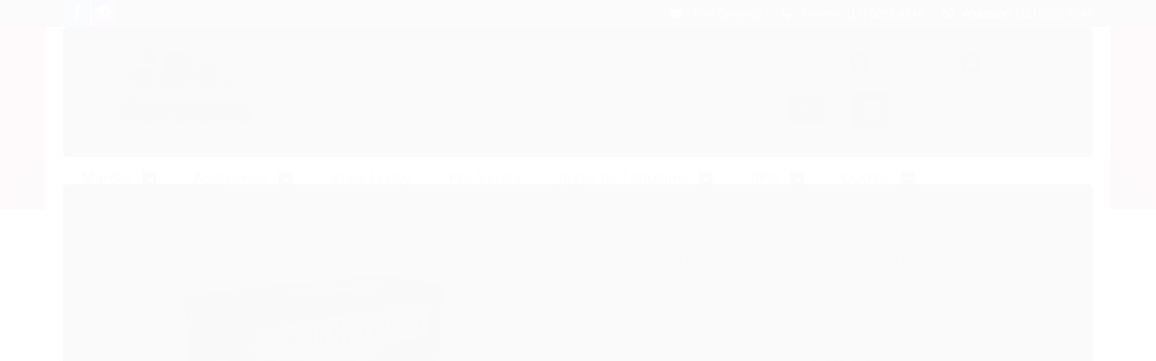

--- FILE ---
content_type: text/html; charset=utf-8
request_url: https://www.jogasampa.com.br/arkham-horror-card-game-o-banquete-de-hemlock-vale-expansao-de-investigador
body_size: 17151
content:

<!DOCTYPE html>
<html lang="pt-br">
  <head>
    <meta charset="utf-8">
    <meta content='width=device-width, initial-scale=1.0, maximum-scale=2.0' name='viewport' />
    <title>Arkham Horror: Card Game - O Banquete de Hemlock Vale (Expansão de Investigador) - Jogasampa</title>
    <meta http-equiv="X-UA-Compatible" content="IE=edge">
    <meta name="generator" content="Loja Integrada" />

    <link rel="dns-prefetch" href="https://cdn.awsli.com.br/">
    <link rel="preconnect" href="https://cdn.awsli.com.br/">
    <link rel="preconnect" href="https://fonts.googleapis.com">
    <link rel="preconnect" href="https://fonts.gstatic.com" crossorigin>

    
  
      <meta property="og:url" content="https://www.jogasampa.com.br/arkham-horror-card-game-o-banquete-de-hemlock-vale-expansao-de-investigador" />
      <meta property="og:type" content="website" />
      <meta property="og:site_name" content="JOGASAMPA" />
      <meta property="og:locale" content="pt_BR" />
    
  <!-- Metadata para o facebook -->
  <meta property="og:type" content="website" />
  <meta property="og:title" content="Arkham Horror: Card Game - O Banquete de Hemlock Vale (Expansão de Investigador)" />
  <meta property="og:image" content="https://cdn.awsli.com.br/800x800/1021/1021702/produto/264419535/ahc016_3d-box-01_occ-z40wzseznb.jpg" />
  <meta name="twitter:card" content="product" />
  
  <meta name="twitter:domain" content="www.jogasampa.com.br" />
  <meta name="twitter:url" content="https://www.jogasampa.com.br/arkham-horror-card-game-o-banquete-de-hemlock-vale-expansao-de-investigador?utm_source=twitter&utm_medium=twitter&utm_campaign=twitter" />
  <meta name="twitter:title" content="Arkham Horror: Card Game - O Banquete de Hemlock Vale (Expansão de Investigador)" />
  <meta name="twitter:description" content="Arkham Horror: Card Game - O Banquete de Hemlock Vale (Expansão de Investigador) Expansão em Português - Editora Galápagos A Expansão de Investigador O Banquete de Hemlock Vale traz cinco novos investigadores e adiciona diversas novas cartas de jogador e opções ao jogo, incluindo cartas vinculadas totalmente novas e cartas que usam fichas de benção e de maldição.Use a ferramenta certa para o trabalho com o faz-tudo, Wilson-Richards; construa o melhor laboratório com a cientista, Kate Winthrop; use sua lábia para escapar de perigos com a condessa, Alessandra Zorzi; traga equilíbrio ao caos com o folclorista, Kõhaku Narukami e arrisque-se para proteger os outros com o lavrador, Hanka Samson. A Expansão de Investigador O Banquete de Hemlock Vale pode ser usada para construir ou melhorar baralhos de investigador para qualquer cenário ou campanhade Arkham Horror: Card Game. É necessário o jogo base de Arkham Horror: Card Game para jogar. Componentes 5 Cartas de Investigador 1 Carta de Investigador Vinculado 5 Minicartas 229 Cartas de Jogador 1 Cartela Destacável 1 Livreto de Regras" />
  <meta name="twitter:image" content="https://cdn.awsli.com.br/300x300/1021/1021702/produto/264419535/ahc016_3d-box-01_occ-z40wzseznb.jpg" />
  <meta name="twitter:label1" content="Código" />
  <meta name="twitter:data1" content="gal-arklcgfhv1" />
  <meta name="twitter:label2" content="Disponibilidade" />
  <meta name="twitter:data2" content="Indisponível" />


    
  
    <script>
      setTimeout(function() {
        if (typeof removePageLoading === 'function') {
          removePageLoading();
        };
      }, 7000);
    </script>
  



    

  

    <link rel="canonical" href="https://www.jogasampa.com.br/arkham-horror-card-game-o-banquete-de-hemlock-vale-expansao-de-investigador" />
  



  <meta name="description" content="Arkham Horror: Card Game - O Banquete de Hemlock Vale (Expansão de Investigador) Expansão em Português - Editora Galápagos A Expansão de Investigador O Banquete de Hemlock Vale traz cinco novos investigadores e adiciona diversas novas cartas de jogador e opções ao jogo, incluindo cartas vinculadas totalmente novas e cartas que usam fichas de benção e de maldição.Use a ferramenta certa para o trabalho com o faz-tudo, Wilson-Richards; construa o melhor laboratório com a cientista, Kate Winthrop; use sua lábia para escapar de perigos com a condessa, Alessandra Zorzi; traga equilíbrio ao caos com o folclorista, Kõhaku Narukami e arrisque-se para proteger os outros com o lavrador, Hanka Samson. A Expansão de Investigador O Banquete de Hemlock Vale pode ser usada para construir ou melhorar baralhos de investigador para qualquer cenário ou campanhade Arkham Horror: Card Game. É necessário o jogo base de Arkham Horror: Card Game para jogar. Componentes 5 Cartas de Investigador 1 Carta de Investigador Vinculado 5 Minicartas 229 Cartas de Jogador 1 Cartela Destacável 1 Livreto de Regras" />
  <meta property="og:description" content="Arkham Horror: Card Game - O Banquete de Hemlock Vale (Expansão de Investigador) Expansão em Português - Editora Galápagos A Expansão de Investigador O Banquete de Hemlock Vale traz cinco novos investigadores e adiciona diversas novas cartas de jogador e opções ao jogo, incluindo cartas vinculadas totalmente novas e cartas que usam fichas de benção e de maldição.Use a ferramenta certa para o trabalho com o faz-tudo, Wilson-Richards; construa o melhor laboratório com a cientista, Kate Winthrop; use sua lábia para escapar de perigos com a condessa, Alessandra Zorzi; traga equilíbrio ao caos com o folclorista, Kõhaku Narukami e arrisque-se para proteger os outros com o lavrador, Hanka Samson. A Expansão de Investigador O Banquete de Hemlock Vale pode ser usada para construir ou melhorar baralhos de investigador para qualquer cenário ou campanhade Arkham Horror: Card Game. É necessário o jogo base de Arkham Horror: Card Game para jogar. Componentes 5 Cartas de Investigador 1 Carta de Investigador Vinculado 5 Minicartas 229 Cartas de Jogador 1 Cartela Destacável 1 Livreto de Regras" />







  <meta name="robots" content="index, follow" />



    
      
        <link rel="icon" type="image/x-icon" href="https://cdn.awsli.com.br/1021/1021702/favicon/015c23cb01.ico" />
      
      <link rel="icon" href="https://cdn.awsli.com.br/1021/1021702/favicon/015c23cb01.ico" sizes="192x192">
    
    
      <meta name="theme-color" content="#ff0000">
    

    
      <link rel="stylesheet" href="https://cdn.awsli.com.br/production/static/loja/estrutura/v1/css/all.min.css?v=b29f0c6" type="text/css">
    
    <!--[if lte IE 8]><link rel="stylesheet" href="https://cdn.awsli.com.br/production/static/loja/estrutura/v1/css/ie-fix.min.css" type="text/css"><![endif]-->
    <!--[if lte IE 9]><style type="text/css">.lateral-fulbanner { position: relative; }</style><![endif]-->

    

    
    
      <link href="https://fonts.googleapis.com/css2?family=Open%20Sans:wght@300;400;600;700&display=swap" rel="stylesheet">
    

    
      <link rel="stylesheet" href="https://cdn.awsli.com.br/production/static/loja/estrutura/v1/css/bootstrap-responsive.css?v=b29f0c6" type="text/css">
      <link rel="stylesheet" href="https://cdn.awsli.com.br/production/static/loja/estrutura/v1/css/style-responsive.css?v=b29f0c6">
    

    <link rel="stylesheet" href="/tema.css?v=20250115-143102">

    

    <script type="text/javascript">
      var LOJA_ID = 1021702;
      var MEDIA_URL = "https://cdn.awsli.com.br/";
      var API_URL_PUBLIC = 'https://api.awsli.com.br/';
      
        var CARRINHO_PRODS = [];
      
      var ENVIO_ESCOLHIDO = 0;
      var ENVIO_ESCOLHIDO_CODE = 0;
      var CONTRATO_INTERNACIONAL = false;
      var CONTRATO_BRAZIL = !CONTRATO_INTERNACIONAL;
      var IS_STORE_ASYNC = true;
      var IS_CLIENTE_ANONIMO = false;
    </script>

    

    <!-- Editor Visual -->
    

    <script>
      

      const isPreview = JSON.parse(sessionStorage.getItem('preview', true));
      if (isPreview) {
        const url = location.href
        location.search === '' && url + (location.search = '?preview=None')
      }
    </script>

    
      <script src="https://cdn.awsli.com.br/production/static/loja/estrutura/v1/js/all.min.js?v=b29f0c6"></script>
    
    <!-- HTML5 shim and Respond.js IE8 support of HTML5 elements and media queries -->
    <!--[if lt IE 9]>
      <script src="https://oss.maxcdn.com/html5shiv/3.7.2/html5shiv.min.js"></script>
      <script src="https://oss.maxcdn.com/respond/1.4.2/respond.min.js"></script>
    <![endif]-->

    <link rel="stylesheet" href="https://cdn.awsli.com.br/production/static/loja/estrutura/v1/css/slick.min.css" type="text/css">
    <script src="https://cdn.awsli.com.br/production/static/loja/estrutura/v1/js/slick.min.js?v=b29f0c6"></script>
    <link rel="stylesheet" href="https://cdn.awsli.com.br/production/static/css/jquery.fancybox.min.css" type="text/css" />
    <script src="https://cdn.awsli.com.br/production/static/js/jquery/jquery.fancybox.pack.min.js"></script>

    
    

  
  <link rel="stylesheet" href="https://cdn.awsli.com.br/production/static/loja/estrutura/v1/css/imagezoom.min.css" type="text/css">
  <script src="https://cdn.awsli.com.br/production/static/loja/estrutura/v1/js/jquery.imagezoom.min.js"></script>

  <script type="text/javascript">
    var PRODUTO_ID = '264419535';
    var URL_PRODUTO_FRETE_CALCULAR = 'https://www.jogasampa.com.br/carrinho/frete';
    var variacoes = undefined;
    var grades = undefined;
    var imagem_grande = "https://cdn.awsli.com.br/2500x2500/1021/1021702/produto/264419535/ahc016_3d-box-01_occ-z40wzseznb.jpg";
    var produto_grades_imagens = {};
    var produto_preco_sob_consulta = false;
    var produto_preco = 299.99;
  </script>
  <script type="text/javascript" src="https://cdn.awsli.com.br/production/static/loja/estrutura/v1/js/produto.min.js?v=b29f0c6"></script>
  <script type="text/javascript" src="https://cdn.awsli.com.br/production/static/loja/estrutura/v1/js/eventos-pixel-produto.min.js?v=b29f0c6"></script>


    
      
        
      
        <script>
  (function(i,s,o,g,r,a,m){i['GoogleAnalyticsObject']=r;i[r]=i[r]||function(){
  (i[r].q=i[r].q||[]).push(arguments)},i[r].l=1*new Date();a=s.createElement(o),
  m=s.getElementsByTagName(o)[0];a.async=1;a.src=g;m.parentNode.insertBefore(a,m)
  })(window,document,'script','//www.google-analytics.com/analytics.js','ga');

  ga('create', 'UA-153612266-1', document.domain.replace(/^(www|store|loja)\./,''));
  ga('require', 'displayfeatures');
  
  
    ga('set', 'ecomm_prodid', 'gal-arklcgfhv1');
    ga('set', 'ecomm_pagetype', 'product');
    
      ga('set', 'ecomm_totalvalue', '299.99');
    
  
  
  
  ga('send', 'pageview');
</script>

      
    

    
<script>
  var url = '/_events/api/setEvent';

  var sendMetrics = function(event, user = {}) {
    var unique_identifier = uuidv4();

    try {
      var data = {
        request: {
          id: unique_identifier,
          environment: 'production'
        },
        store: {
          id: 1021702,
          name: 'JOGASAMPA',
          test_account: false,
          has_meta_app: window.has_meta_app ?? false,
          li_search: true
        },
        device: {
          is_mobile: /Mobi/.test(window.navigator.userAgent),
          user_agent: window.navigator.userAgent,
          ip: '###device_ip###'
        },
        page: {
          host: window.location.hostname,
          path: window.location.pathname,
          search: window.location.search,
          type: 'product',
          title: document.title,
          referrer: document.referrer
        },
        timestamp: '###server_timestamp###',
        user_timestamp: new Date().toISOString(),
        event,
        origin: 'store'
      };

      if (window.performance) {
        var [timing] = window.performance.getEntriesByType('navigation');

        data['time'] = {
          server_response: Math.round(timing.responseStart - timing.requestStart)
        };
      }

      var _user = {},
          user_email_cookie = $.cookie('user_email'),
          user_data_cookie = $.cookie('LI-UserData');

      if (user_email_cookie) {
        var user_email = decodeURIComponent(user_email_cookie);

        _user['email'] = user_email;
      }

      if (user_data_cookie) {
        var user_data = JSON.parse(user_data_cookie);

        _user['logged'] = user_data.logged;
        _user['id'] = user_data.id ?? undefined;
      }

      $.each(user, function(key, value) {
        _user[key] = value;
      });

      if (!$.isEmptyObject(_user)) {
        data['user'] = _user;
      }

      try {
        var session_identifier = $.cookie('li_session_identifier');

        if (!session_identifier) {
          session_identifier = uuidv4();
        };

        var expiration_date = new Date();

        expiration_date.setTime(expiration_date.getTime() + (30 * 60 * 1000)); // 30 minutos

        $.cookie('li_session_identifier', session_identifier, {
          expires: expiration_date,
          path: '/'
        });

        data['session'] = {
          id: session_identifier
        };
      } catch (err) { }

      try {
        var user_session_identifier = $.cookie('li_user_session_identifier');

        if (!user_session_identifier) {
          user_session_identifier = uuidv4();

          $.cookie('li_user_session_identifier', user_session_identifier, {
            path: '/'
          });
        };

        data['user_session'] = {
          id: user_session_identifier
        };
      } catch (err) { }

      var _cookies = {},
          fbc = $.cookie('_fbc'),
          fbp = $.cookie('_fbp');

      if (fbc) {
        _cookies['fbc'] = fbc;
      }

      if (fbp) {
        _cookies['fbp'] = fbp;
      }

      if (!$.isEmptyObject(_cookies)) {
        data['session']['cookies'] = _cookies;
      }

      try {
        var ab_test_cookie = $.cookie('li_ab_test_running');

        if (ab_test_cookie) {
          var ab_test = JSON.parse(atob(ab_test_cookie));

          if (ab_test.length) {
            data['store']['ab_test'] = ab_test;
          }
        }
      } catch (err) { }

      var _utm = {};

      $.each(sessionStorage, function(key, value) {
        if (key.startsWith('utm_')) {
          var name = key.split('_')[1];

          _utm[name] = value;
        }
      });

      if (!$.isEmptyObject(_utm)) {
        data['session']['utm'] = _utm;
      }

      var controller = new AbortController();

      setTimeout(function() {
        controller.abort();
      }, 5000);

      fetch(url, {
        keepalive: true,
        method: 'POST',
        headers: {
          'Content-Type': 'application/json'
        },
        body: JSON.stringify({ data }),
        signal: controller.signal
      });
    } catch (err) { }

    return unique_identifier;
  }
</script>

    
<script>
  (function() {
    var initABTestHandler = function() {
      try {
        if ($.cookie('li_ab_test_running')) {
          return
        };
        var running_tests = [];

        
        
        
        

        var running_tests_to_cookie = JSON.stringify(running_tests);
        running_tests_to_cookie = btoa(running_tests_to_cookie);
        $.cookie('li_ab_test_running', running_tests_to_cookie, {
          path: '/'
        });

        
        if (running_tests.length > 0) {
          setTimeout(function() {
            $.ajax({
              url: "/conta/status"
            });
          }, 500);
        };

      } catch (err) { }
    }
    setTimeout(initABTestHandler, 500);
  }());
</script>

    
<script>
  $(function() {
    // Clicar em um produto
    $('.listagem-item').click(function() {
      var row, column;

      var $list = $(this).closest('[data-produtos-linha]'),
          index = $(this).closest('li').index();

      if($list.find('.listagem-linha').length === 1) {
        var productsPerRow = $list.data('produtos-linha');

        row = Math.floor(index / productsPerRow) + 1;
        column = (index % productsPerRow) + 1;
      } else {
        row = $(this).closest('.listagem-linha').index() + 1;
        column = index + 1;
      }

      var body = {
        item_id: $(this).attr('data-id'),
        item_sku: $(this).find('.produto-sku').text(),
        item_name: $(this).find('.nome-produto').text().trim(),
        item_row: row,
        item_column: column
      };

      var eventID = sendMetrics({
        type: 'event',
        name: 'select_product',
        data: body
      });

      $(document).trigger('li_select_product', [eventID, body]);
    });

    // Clicar no "Fale Conosco"
    $('#modalContato').on('show', function() {
      var value = 'Fale Conosco';

      var eventID = sendMetrics({
        type: 'event',
        name: 'start_contact',
        data: { text: value }
      });

      $(document).trigger('li_start_contact', [eventID, value]);
    });

    // Clicar no WhatsApp
    $('.li-whatsapp a').click(function() {
      var value = 'WhatsApp';

      var eventID = sendMetrics({
        type: 'event',
        name: 'start_contact',
        data: { text: value }
      });

      $(document).trigger('li_start_contact', [eventID, value]);
    });

    
      // Visualizar o produto
      var body = {
        item_id: '264419535',
        item_sku: 'gal-arklcgfhv1',
        item_name: 'Arkham Horror: Card Game - O Banquete de Hemlock Vale (Expansão de Investigador)',
        item_category: 'Expansões',
        item_type: 'product',
        
          full_price: 299.99,
          promotional_price: null,
          price: 299.99,
        
        quantity: 1
      };

      var params = new URLSearchParams(window.location.search),
          recommendation_shelf = null,
          recommendation = {};

      if (
        params.has('recomendacao_id') &&
        params.has('email_ref') &&
        params.has('produtos_recomendados')
      ) {
        recommendation['email'] = {
          id: params.get('recomendacao_id'),
          email_id: params.get('email_ref'),
          products: $.map(params.get('produtos_recomendados').split(','), function(value) {
            return parseInt(value)
          })
        };
      }

      if (recommendation_shelf) {
        recommendation['shelf'] = recommendation_shelf;
      }

      if (!$.isEmptyObject(recommendation)) {
        body['recommendation'] = recommendation;
      }

      var eventID = sendMetrics({
        type: 'pageview',
        name: 'view_product',
        data: body
      });

      $(document).trigger('li_view_product', [eventID, body]);

      // Calcular frete
      $('#formCalcularCep').submit(function() {
        $(document).ajaxSuccess(function(event, xhr, settings) {
          try {
            var url = new URL(settings.url);

            if(url.pathname !== '/carrinho/frete') return;

            var data = xhr.responseJSON;

            if(data.error) return;

            var params = url.searchParams;

            var body = {
              zipcode: params.get('cep'),
              deliveries: $.map(data, function(delivery) {
                if(delivery.msgErro) return;

                return {
                  id: delivery.id,
                  name: delivery.name,
                  price: delivery.price,
                  delivery_time: delivery.deliveryTime
                };
              })
            };

            var eventID = sendMetrics({
              type: 'event',
              name: 'calculate_shipping',
              data: body
            });

            $(document).trigger('li_calculate_shipping', [eventID, body]);

            $(document).off('ajaxSuccess');
          } catch(error) {}
        });
      });

      // Visualizar compre junto
      $(document).on('buy_together_ready', function() {
        var $buyTogether = $('.compre-junto');

        var observer = new IntersectionObserver(function(entries) {
          entries.forEach(function(entry) {
            if(entry.isIntersecting) {
              var body = {
                title: $buyTogether.find('.compre-junto__titulo').text(),
                id: $buyTogether.data('id'),
                items: $buyTogether.find('.compre-junto__produto').map(function() {
                  var $product = $(this);

                  return {
                    item_id: $product.attr('data-id'),
                    item_sku: $product.attr('data-code'),
                    item_name: $product.find('.compre-junto__nome').text(),
                    full_price: $product.find('.compre-junto__preco--regular').data('price') || null,
                    promotional_price: $product.find('.compre-junto__preco--promocional').data('price') || null
                  };
                }).get()
              };

              var eventID = sendMetrics({
                type: 'event',
                name: 'view_buy_together',
                data: body
              });

              $(document).trigger('li_view_buy_together', [eventID, body]);

              observer.disconnect();
            }
          });
        }, { threshold: 1.0 });

        observer.observe($buyTogether.get(0));

        $('.compre-junto__atributo--grade').click(function(event) {
          if(!event.originalEvent) return;

          var body = {
            grid_name: $(this).closest('.compre-junto__atributos').data('grid'),
            variation_name: $(this).data('variation')
          };

          var eventID = sendMetrics({
            type: 'event',
            name: 'select_buy_together_variation',
            data: body
          });

          $(document).trigger('li_select_buy_together_variation', [eventID, body]);
        });

        $('.compre-junto__atributo--lista').change(function(event) {
          if(!event.originalEvent) return;

          var $selectedOption = $(this).find('option:selected');

          if(!$selectedOption.is('[value]')) return;

          var body = {
            grid_name: $(this).closest('.compre-junto__atributos').data('grid'),
            variation_name: $selectedOption.text()
          };

          var eventID = sendMetrics({
            type: 'event',
            name: 'select_buy_together_variation',
            data: body
          });

          $(document).trigger('li_select_buy_together_variation', [eventID, body]);
        });
      });

      // Selecionar uma variação
      $('.atributo-item').click(function(event) {
        if(!event.originalEvent) return;

        var body = {
          grid_name: $(this).data('grade-nome'),
          variation_name: $(this).data('variacao-nome')
        };

        var eventID = sendMetrics({
          type: 'event',
          name: 'select_variation',
          data: body
        });

        $(document).trigger('li_select_variation', [eventID, body]);
      });
    
  });
</script>


    

    
      
    

    

    

    
  <link rel="manifest" href="/manifest.json" />




  </head>
  <body class="pagina-produto produto-264419535   ">
    <div id="fb-root"></div>
    
  
    <div id="full-page-loading">
      <div class="conteiner" style="height: 100%;">
        <div class="loading-placeholder-content">
          <div class="loading-placeholder-effect loading-placeholder-header"></div>
          <div class="loading-placeholder-effect loading-placeholder-body"></div>
        </div>
      </div>
      <script>
        var is_full_page_loading = true;
        function removePageLoading() {
          if (is_full_page_loading) {
            try {
              $('#full-page-loading').remove();
            } catch(e) {}
            try {
              var div_loading = document.getElementById('full-page-loading');
              if (div_loading) {
                div_loading.remove();
              };
            } catch(e) {}
            is_full_page_loading = false;
          };
        };
        $(function() {
          setTimeout(function() {
            removePageLoading();
          }, 1);
        });
      </script>
      <style>
        #full-page-loading { position: fixed; z-index: 9999999; margin: auto; top: 0; left: 0; bottom: 0; right: 0; }
        #full-page-loading:before { content: ''; display: block; position: fixed; top: 0; left: 0; width: 100%; height: 100%; background: rgba(255, 255, 255, .98); background: radial-gradient(rgba(255, 255, 255, .99), rgba(255, 255, 255, .98)); }
        .loading-placeholder-content { height: 100%; display: flex; flex-direction: column; position: relative; z-index: 1; }
        .loading-placeholder-effect { background-color: #F9F9F9; border-radius: 5px; width: 100%; animation: pulse-loading 1.5s cubic-bezier(0.4, 0, 0.6, 1) infinite; }
        .loading-placeholder-content .loading-placeholder-body { flex-grow: 1; margin-bottom: 30px; }
        .loading-placeholder-content .loading-placeholder-header { height: 20%; min-height: 100px; max-height: 200px; margin: 30px 0; }
        @keyframes pulse-loading{50%{opacity:.3}}
      </style>
    </div>
  



    
      
        


<div class="barra-inicial fundo-secundario">
  <div class="conteiner">
    <div class="row-fluid">
      <div class="lista-redes span3 hidden-phone">
        
          <ul>
            
              <li>
                <a href="https://facebook.com/jogasampa" target="_blank" aria-label="Siga nos no Facebook"><i class="icon-facebook"></i></a>
              </li>
            
            
            
            
            
              <li>
                <a href="https://instagram.com/jogasampa" target="_blank" aria-label="Siga nos no Instagram"><i class="icon-instagram"></i></a>
              </li>
            
            
            
          </ul>
        
      </div>
      <div class="canais-contato span9">
        <ul>
          <li class="hidden-phone">
            <a href="#modalContato" data-toggle="modal" data-target="#modalContato">
              <i class="icon-comment"></i>
              Fale Conosco
            </a>
          </li>
          
            <li>
              <span>
                <i class="icon-phone"></i>Telefone: (11) 5096-6548
              </span>
            </li>
          
          
            <li class="tel-whatsapp">
              <span>
                <i class="fa fa-whatsapp"></i>Whatsapp: (11) 5096-6548
              </span>
            </li>
          
          
        </ul>
      </div>
    </div>
  </div>
</div>

      
    

    <div class="conteiner-principal">
      
        
          
<div id="cabecalho">

  <div class="atalhos-mobile visible-phone fundo-secundario borda-principal">
    <ul>

      <li><a href="https://www.jogasampa.com.br/" class="icon-home"> </a></li>
      
      <li class="fundo-principal"><a href="https://www.jogasampa.com.br/carrinho/index" class="icon-shopping-cart"> </a></li>
      
      
        <li class="menu-user-logged" style="display: none;"><a href="https://www.jogasampa.com.br/conta/logout" class="icon-signout menu-user-logout"> </a></li>
      
      
      <li><a href="https://www.jogasampa.com.br/conta/index" class="icon-user"> </a></li>
      
      <li class="vazia"><span>&nbsp;</span></li>

    </ul>
  </div>

  <div class="conteiner">
    <div class="row-fluid">
      <div class="span3">
        <h2 class="logo cor-secundaria">
          <a href="https://www.jogasampa.com.br/" title="JOGASAMPA">
            
            <img src="https://cdn.awsli.com.br/400x300/1021/1021702/logo/42105b8a3a.jpg" alt="JOGASAMPA" />
            
          </a>
        </h2>


      </div>

      <div class="conteudo-topo span9">
        <div class="superior row-fluid hidden-phone">
          <div class="span8">
            
              
                <div class="btn-group menu-user-logged" style="display: none;">
                  <a href="https://www.jogasampa.com.br/conta/index" class="botao secundario pequeno dropdown-toggle" data-toggle="dropdown">
                    Olá, <span class="menu-user-name"></span>
                    <span class="icon-chevron-down"></span>
                  </a>
                  <ul class="dropdown-menu">
                    <li>
                      <a href="https://www.jogasampa.com.br/conta/index" title="Minha conta">Minha conta</a>
                    </li>
                    
                      <li>
                        <a href="https://www.jogasampa.com.br/conta/pedido/listar" title="Minha conta">Meus pedidos</a>
                      </li>
                    
                    <li>
                      <a href="https://www.jogasampa.com.br/conta/favorito/listar" title="Meus favoritos">Meus favoritos</a>
                    </li>
                    <li>
                      <a href="https://www.jogasampa.com.br/conta/logout" title="Sair" class="menu-user-logout">Sair</a>
                    </li>
                  </ul>
                </div>
              
              
                <a href="https://www.jogasampa.com.br/conta/login" class="bem-vindo cor-secundaria menu-user-welcome">
                  Bem-vindo, <span class="cor-principal">identifique-se</span> para fazer pedidos
                </a>
              
            
          </div>
          <div class="span4">
            <ul class="acoes-conta borda-alpha">
              
                <li>
                  <i class="icon-list fundo-principal"></i>
                  <a href="https://www.jogasampa.com.br/conta/pedido/listar" class="cor-secundaria">Meus Pedidos</a>
                </li>
              
              
                <li>
                  <i class="icon-user fundo-principal"></i>
                  <a href="https://www.jogasampa.com.br/conta/index" class="cor-secundaria">Minha Conta</a>
                </li>
              
            </ul>
          </div>
        </div>

        <div class="inferior row-fluid ">
          <div class="span8 busca-mobile">
            <a href="javascript:;" class="atalho-menu visible-phone icon-th botao principal"> </a>

            <div class="busca borda-alpha">
              <form id="form-buscar" action="/buscar" method="get">
                <input id="auto-complete" type="text" name="q" placeholder="Digite o que você procura" value="" autocomplete="off" maxlength="255" />
                <button class="botao botao-busca icon-search fundo-secundario" aria-label="Buscar"></button>
              </form>
            </div>

          </div>

          
            <div class="span4 hidden-phone">
              

  <div class="carrinho vazio">
    
      <a href="https://www.jogasampa.com.br/carrinho/index">
        <i class="icon-shopping-cart fundo-principal"></i>
        <strong class="qtd-carrinho titulo cor-secundaria" style="display: none;">0</strong>
        <span style="display: none;">
          
            <b class="titulo cor-secundaria"><span>Meu Carrinho</span></b>
          
          <span class="cor-secundaria">Produtos adicionados</span>
        </span>
        
          <span class="titulo cor-secundaria vazio-text">Carrinho vazio</span>
        
      </a>
    
    <div class="carrinho-interno-ajax"></div>
  </div>
  
<div class="minicart-placeholder" style="display: none;">
  <div class="carrinho-interno borda-principal">
    <ul>
      <li class="minicart-item-modelo">
        
          <div class="preco-produto com-promocao destaque-parcela ">
            <div>
              <s class="preco-venda">
                R$ --PRODUTO_PRECO_DE--
              </s>
              <strong class="preco-promocional cor-principal">
                R$ --PRODUTO_PRECO_POR--
              </strong>
            </div>
          </div>
        
        <a data-href="--PRODUTO_URL--" class="imagem-produto">
          <img data-src="https://cdn.awsli.com.br/64x64/--PRODUTO_IMAGEM--" alt="--PRODUTO_NOME--" />
        </a>
        <a data-href="--PRODUTO_URL--" class="nome-produto cor-secundaria">
          --PRODUTO_NOME--
        </a>
        <div class="produto-sku hide">--PRODUTO_SKU--</div>
      </li>
    </ul>
    <div class="carrinho-rodape">
      <span class="carrinho-info">
        
          <i>--CARRINHO_QUANTIDADE-- produto no carrinho</i>
        
        
          
            <span class="carrino-total">
              Total: <strong class="titulo cor-principal">R$ --CARRINHO_TOTAL_ITENS--</strong>
            </span>
          
        
      </span>
      <a href="https://www.jogasampa.com.br/carrinho/index" class="botao principal">
        
          <i class="icon-shopping-cart"></i>Ir para o carrinho
        
      </a>
    </div>
  </div>
</div>



            </div>
          
        </div>

      </div>
    </div>
    


  
    
      
<div class="menu superior">
  <ul class="nivel-um">
    


    

  
    <li class="categoria-marcas com-filho borda-principal">
      <a href="javascript:;" title="Marcas">
        <strong class="titulo cor-secundaria">Marcas</strong>
        <i class="icon-chevron-down fundo-secundario"></i>
      </a>
      <ul class="nivel-dois borda-alpha colunas-2">
        
          <li class="categoria-marca-across-the-board">
            <a href="/marca/across-the-board.html" title="Across The Board">
              Across The Board <span class="count">(2)</span>
            </a>
          </li>
        
          <li class="categoria-marca-bucaneiros">
            <a href="/marca/bucaneiros.html" title="Bucaneiros">
              Bucaneiros <span class="count">(11)</span>
            </a>
          </li>
        
          <li class="categoria-marca-buro-brasil">
            <a href="/marca/buro-brasil.html" title="buró brasil">
              buró brasil <span class="count">(9)</span>
            </a>
          </li>
        
          <li class="categoria-marca-calamity-jane">
            <a href="/marca/calamity-jane.html" title="Calamity Jane">
              Calamity Jane <span class="count">(1)</span>
            </a>
          </li>
        
          <li class="categoria-marca-conclave">
            <a href="/marca/conclave.html" title="Conclave">
              Conclave <span class="count">(9)</span>
            </a>
          </li>
        
          <li class="categoria-marca-corbe-toys">
            <a href="/marca/corbe-toys.html" title="Corbe Toys">
              Corbe Toys <span class="count">(1)</span>
            </a>
          </li>
        
          <li class="categoria-marca-curio-jogos">
            <a href="/marca/curio-jogos.html" title="Curio Jogos">
              Curio Jogos <span class="count">(1)</span>
            </a>
          </li>
        
          <li class="categoria-marca-devir">
            <a href="/marca/devir.html" title="Devir">
              Devir <span class="count">(31)</span>
            </a>
          </li>
        
          <li class="categoria-marca-dijon-jogos">
            <a href="/marca/dijon-jogos.html" title="Dijon Jogos">
              Dijon Jogos <span class="count">(1)</span>
            </a>
          </li>
        
          <li class="categoria-marca-funbox">
            <a href="/marca/funbox.html" title="Funbox">
              Funbox <span class="count">(3)</span>
            </a>
          </li>
        
          <li class="categoria-marca-galapagos-jogos">
            <a href="/marca/galapagos-jogos.html" title="Galápagos Jogos">
              Galápagos Jogos <span class="count">(123)</span>
            </a>
          </li>
        
          <li class="categoria-marca-geeks-and-orcs">
            <a href="/marca/geeks-and-orcs.html" title="Geeks And Orcs">
              Geeks And Orcs <span class="count">(1)</span>
            </a>
          </li>
        
          <li class="categoria-marca-grok">
            <a href="/marca/grok.html" title="Grok">
              Grok <span class="count">(24)</span>
            </a>
          </li>
        
          <li class="categoria-marca-kronos-games">
            <a href="/marca/kronos-games.html" title="Kronos Games">
              Kronos Games <span class="count">(1)</span>
            </a>
          </li>
        
          <li class="categoria-marca-ludofy">
            <a href="/marca/ludofy.html" title="Ludofy">
              Ludofy <span class="count">(6)</span>
            </a>
          </li>
        
          <li class="categoria-marca-mandala-jogos">
            <a href="/marca/mandala-jogos.html" title="Mandala Jogos">
              Mandala Jogos <span class="count">(4)</span>
            </a>
          </li>
        
          <li class="categoria-marca-meeple-br">
            <a href="/marca/meeple-br.html" title="MEEPLE BR">
              MEEPLE BR <span class="count">(30)</span>
            </a>
          </li>
        
          <li class="categoria-marca-meeple-virus">
            <a href="/marca/meeple-virus.html" title="Meeple Virus">
              Meeple Virus <span class="count">(8)</span>
            </a>
          </li>
        
          <li class="categoria-marca-mosaico">
            <a href="/marca/mosaico.html" title="mosaico">
              mosaico <span class="count">(2)</span>
            </a>
          </li>
        
          <li class="categoria-marca-ms-jogos">
            <a href="/marca/ms-jogos.html" title="MS Jogos">
              MS Jogos <span class="count">(1)</span>
            </a>
          </li>
        
          <li class="categoria-marca-new-order">
            <a href="/marca/new-order.html" title="New Order">
              New Order <span class="count">(1)</span>
            </a>
          </li>
        
          <li class="categoria-marca-papergames">
            <a href="/marca/papergames.html" title="Papergames">
              Papergames <span class="count">(15)</span>
            </a>
          </li>
        
          <li class="categoria-marca-party-games">
            <a href="/marca/party-games.html" title="party games">
              party games <span class="count">(1)</span>
            </a>
          </li>
        
          <li class="categoria-marca-precisamente">
            <a href="/marca/precisamente.html" title="Precisamente">
              Precisamente <span class="count">(1)</span>
            </a>
          </li>
        
          <li class="categoria-marca-redbox">
            <a href="/marca/redbox.html" title="Redbox">
              Redbox <span class="count">(2)</span>
            </a>
          </li>
        
          <li class="categoria-marca-sherlock-sa">
            <a href="/marca/sherlock-sa.html" title="Sherlock SA">
              Sherlock SA <span class="count">(2)</span>
            </a>
          </li>
        
      </ul>
    </li>
  


    
      <li class="categoria-id-3267438 com-filho borda-principal">
        <a href="https://www.jogasampa.com.br/acessorios" title="Acessórios">
          <strong class="titulo cor-secundaria">Acessórios</strong>
          
            <i class="icon-chevron-down fundo-secundario"></i>
          
        </a>
        
          <ul class="nivel-dois borda-alpha">
            

  <li class="categoria-id-3267453 ">
    <a href="https://www.jogasampa.com.br/dados" title="Dados">
      
      Dados
    </a>
    
  </li>

  <li class="categoria-id-3267454 ">
    <a href="https://www.jogasampa.com.br/deck-boxes" title="Deck Boxes">
      
      Deck Boxes
    </a>
    
  </li>

  <li class="categoria-id-3267450 ">
    <a href="https://www.jogasampa.com.br/playmats" title="Playmats">
      
      Playmats
    </a>
    
  </li>

  <li class="categoria-id-3267447 ">
    <a href="https://www.jogasampa.com.br/sleeves" title="Sleeves">
      
      Sleeves
    </a>
    
  </li>


          </ul>
        
      </li>
    
      <li class="categoria-id-16668808  borda-principal">
        <a href="https://www.jogasampa.com.br/black-friday-16668808" title="Black Friday">
          <strong class="titulo cor-secundaria">Black Friday</strong>
          
        </a>
        
      </li>
    
      <li class="categoria-id-3463104  borda-principal">
        <a href="https://www.jogasampa.com.br/pre-venda" title="Pré-Venda">
          <strong class="titulo cor-secundaria">Pré-Venda</strong>
          
        </a>
        
      </li>
    
      <li class="categoria-id-3267476 com-filho borda-principal">
        <a href="https://www.jogasampa.com.br/jogo-de-tabuleiro" title="Jogos de Tabuleiro">
          <strong class="titulo cor-secundaria">Jogos de Tabuleiro</strong>
          
            <i class="icon-chevron-down fundo-secundario"></i>
          
        </a>
        
          <ul class="nivel-dois borda-alpha">
            

  <li class="categoria-id-3267478 ">
    <a href="https://www.jogasampa.com.br/abstrato" title="Abstrato">
      
      Abstrato
    </a>
    
  </li>

  <li class="categoria-id-3267482 ">
    <a href="https://www.jogasampa.com.br/card-game" title="Card Game">
      
      Card Game
    </a>
    
  </li>

  <li class="categoria-id-3279257 ">
    <a href="https://www.jogasampa.com.br/cooperativo" title="Cooperativo">
      
      Cooperativo
    </a>
    
  </li>

  <li class="categoria-id-3298211 ">
    <a href="https://www.jogasampa.com.br/dice-games" title="Dice Games">
      
      Dice Games
    </a>
    
  </li>

  <li class="categoria-id-3310223 ">
    <a href="https://www.jogasampa.com.br/escape-rooms" title="Escape Rooms">
      
      Escape Rooms
    </a>
    
  </li>

  <li class="categoria-id-3252661 com-filho">
    <a href="https://www.jogasampa.com.br/estrategia" title="Estratégia">
      
        <i class="icon-chevron-right fundo-secundario"></i>
      
      Estratégia
    </a>
    
      <ul class="nivel-tres">
        
          

  <li class="categoria-id-3252683 ">
    <a href="https://www.jogasampa.com.br/leve" title="Estratégia Leve">
      
      Estratégia Leve
    </a>
    
  </li>

  <li class="categoria-id-3268393 ">
    <a href="https://www.jogasampa.com.br/estrategia-media" title="Estratégia Média">
      
      Estratégia Média
    </a>
    
  </li>

  <li class="categoria-id-3252684 ">
    <a href="https://www.jogasampa.com.br/pesado" title="Estratégia Pesado">
      
      Estratégia Pesado
    </a>
    
  </li>


        
      </ul>
    
  </li>

  <li class="categoria-id-3309231 ">
    <a href="https://www.jogasampa.com.br/expansoes" title="Expansões">
      
      Expansões
    </a>
    
  </li>

  <li class="categoria-id-16642926 ">
    <a href="https://www.jogasampa.com.br/family-16642926" title="Family">
      
      Family
    </a>
    
  </li>

  <li class="categoria-id-3267479 ">
    <a href="https://www.jogasampa.com.br/infantil" title="Infantil">
      
      Infantil
    </a>
    
  </li>

  <li class="categoria-id-17087728 ">
    <a href="https://www.jogasampa.com.br/jogo-para-2-players-17087728" title="Jogo para 2 Players">
      
      Jogo para 2 Players
    </a>
    
  </li>

  <li class="categoria-id-3252686 ">
    <a href="https://www.jogasampa.com.br/party" title="Party Games">
      
      Party Games
    </a>
    
  </li>


          </ul>
        
      </li>
    
      <li class="categoria-id-3267455 com-filho borda-principal">
        <a href="https://www.jogasampa.com.br/rpg" title="RPG">
          <strong class="titulo cor-secundaria">RPG</strong>
          
            <i class="icon-chevron-down fundo-secundario"></i>
          
        </a>
        
          <ul class="nivel-dois borda-alpha">
            

  <li class="categoria-id-3268233 ">
    <a href="https://www.jogasampa.com.br/dungeons-and-dragons" title="Dungeons and Dragons">
      
      Dungeons and Dragons
    </a>
    
  </li>

  <li class="categoria-id-3268235 ">
    <a href="https://www.jogasampa.com.br/gurps" title="GURPS">
      
      GURPS
    </a>
    
  </li>

  <li class="categoria-id-3268240 ">
    <a href="https://www.jogasampa.com.br/indie" title="Indie">
      
      Indie
    </a>
    
  </li>

  <li class="categoria-id-16616559 ">
    <a href="https://www.jogasampa.com.br/livro-jogo-16616559" title="Livro Jogo">
      
      Livro Jogo
    </a>
    
  </li>


          </ul>
        
      </li>
    
      <li class="categoria-id-3267488 com-filho borda-principal">
        <a href="https://www.jogasampa.com.br/brinquedos" title="Outros">
          <strong class="titulo cor-secundaria">Outros</strong>
          
            <i class="icon-chevron-down fundo-secundario"></i>
          
        </a>
        
          <ul class="nivel-dois borda-alpha">
            

  <li class="categoria-id-3267484 ">
    <a href="https://www.jogasampa.com.br/quebra-cabecas" title="Quebra Cabeças">
      
      Quebra Cabeças
    </a>
    
  </li>


          </ul>
        
      </li>
    
  </ul>
</div>

    
  


  </div>
  <span id="delimitadorBarra"></span>
</div>

          

  


        
      

      
  


      <div id="corpo">
        <div class="conteiner">
          

          
  


          
            <div class="secao-principal row-fluid ">
              

                
                  



                
              

              
  <div class="span12 produto" itemscope="itemscope" itemtype="http://schema.org/Product">
    <div class="row-fluid">
      <div class="span6">
        
        <div class="conteiner-imagem">
          <div>
            
              <a href="https://cdn.awsli.com.br/2500x2500/1021/1021702/produto/264419535/ahc016_3d-box-01_occ-z40wzseznb.jpg" title="Ver imagem grande do produto" id="abreZoom" style="display: none;"><i class="icon-zoom-in"></i></a>
            
            <img  src="https://cdn.awsli.com.br/600x450/1021/1021702/produto/264419535/ahc016_3d-box-01_occ-z40wzseznb.jpg" alt="Arkham Horror: Card Game - O Banquete de Hemlock Vale (Expansão de Investigador)" id="imagemProduto" itemprop="image" />
          </div>
        </div>
        <div class="produto-thumbs thumbs-horizontal ">
          <div id="carouselImagem" class="flexslider ">
            <ul class="miniaturas slides">
              
                <li>
                  <a href="javascript:;" title="Arkham Horror: Card Game - O Banquete de Hemlock Vale (Expansão de Investigador) - Imagem 1" data-imagem-grande="https://cdn.awsli.com.br/2500x2500/1021/1021702/produto/264419535/ahc016_3d-box-01_occ-z40wzseznb.jpg" data-imagem-id="164420080">
                    <span>
                      <img  src="https://cdn.awsli.com.br/64x50/1021/1021702/produto/264419535/ahc016_3d-box-01_occ-z40wzseznb.jpg" alt="Arkham Horror: Card Game - O Banquete de Hemlock Vale (Expansão de Investigador) - Imagem 1" data-largeimg="https://cdn.awsli.com.br/2500x2500/1021/1021702/produto/264419535/ahc016_3d-box-01_occ-z40wzseznb.jpg" data-mediumimg="https://cdn.awsli.com.br/600x450/1021/1021702/produto/264419535/ahc016_3d-box-01_occ-z40wzseznb.jpg" />
                    </span>
                  </a>
                </li>
              
                <li>
                  <a href="javascript:;" title="Arkham Horror: Card Game - O Banquete de Hemlock Vale (Expansão de Investigador) - Imagem 2" data-imagem-grande="https://cdn.awsli.com.br/2500x2500/1021/1021702/produto/264419535/ahc016_3d-back-01_occ-h0rvndjzlv.jpg" data-imagem-id="164420082">
                    <span>
                      <img  src="https://cdn.awsli.com.br/64x50/1021/1021702/produto/264419535/ahc016_3d-back-01_occ-h0rvndjzlv.jpg" alt="Arkham Horror: Card Game - O Banquete de Hemlock Vale (Expansão de Investigador) - Imagem 2" data-largeimg="https://cdn.awsli.com.br/2500x2500/1021/1021702/produto/264419535/ahc016_3d-back-01_occ-h0rvndjzlv.jpg" data-mediumimg="https://cdn.awsli.com.br/600x450/1021/1021702/produto/264419535/ahc016_3d-back-01_occ-h0rvndjzlv.jpg" />
                    </span>
                  </a>
                </li>
              
            </ul>
          </div>
        </div>
        
          
        

        <!--googleoff: all-->

        <div class="produto-compartilhar">
          <div class="lista-redes">
            <div class="addthis_toolbox addthis_default_style addthis_32x32_style">
              <ul>
                <li class="visible-phone">
                  <a href="https://api.whatsapp.com/send?text=Arkham%20Horror%3A%20Card%20Game%20-%20O%20Banquete%20de%20Hemlock%20Vale%20%28Expans%C3%A3o%20de%20Investigador%29%20http%3A%2F%2Fwww.jogasampa.com.br/arkham-horror-card-game-o-banquete-de-hemlock-vale-expansao-de-investigador" target="_blank"><i class="fa fa-whatsapp"></i></a>
                </li>
                
                <li class="hidden-phone">
                  
                    <a href="https://www.jogasampa.com.br/conta/favorito/264419535/adicionar" class="lista-favoritos fundo-principal adicionar-favorito hidden-phone" rel="nofollow">
                      <i class="icon-plus"></i>
                      Lista de Desejos
                    </a>
                  
                </li>
                
                
              </ul>
            </div>
          </div>
        </div>

        <!--googleon: all-->

      </div>
      <div class="span6">
        <div class="principal">
          <div class="info-principal-produto">
            
<div class="breadcrumbs borda-alpha ">
  <ul>
    
      <li>
        <a href="https://www.jogasampa.com.br/"><i class="fa fa-folder"></i>Início</a>
      </li>
    

    
    
    
      
        


  
    <li>
      <a href="https://www.jogasampa.com.br/jogo-de-tabuleiro">Jogos de Tabuleiro</a>
    </li>
  



  <li>
    <a href="https://www.jogasampa.com.br/expansoes">Expansões</a>
  </li>


      
      <!-- <li>
        <strong class="cor-secundaria">Arkham Horror: Card Game - O Banquete de Hemlock Vale (Expansão de Investigador)</strong>
      </li> -->
    

    
  </ul>
</div>

            <h1 class="nome-produto titulo cor-secundaria" itemprop="name">Arkham Horror: Card Game - O Banquete de Hemlock Vale (Expansão de Investigador)</h1>
            
            <div class="codigo-produto">
              <span class="cor-secundaria">
                <b>Código: </b> <span itemprop="sku">gal-arklcgfhv1</span>
              </span>
              
                <span class="cor-secundaria pull-right" itemprop="brand" itemscope="itemscope" itemtype="http://schema.org/Brand">
                  <b>Marca: </b>
                  <a href="https://www.jogasampa.com.br/marca/galapagos-jogos.html" itemprop="url">Galápagos Jogos</a>
                  <meta itemprop="name" content="Galápagos Jogos" />
                </span>
              
              <div class="hide trustvox-stars">
                <a href="#comentarios" target="_self">
                  <div data-trustvox-product-code-js="264419535" data-trustvox-should-skip-filter="true" data-trustvox-display-rate-schema="false"></div>
                </a>
              </div>
              



            </div>
          </div>

          
            

          

          

          

<div class="acoes-produto indisponivel SKU-gal-arklcgfhv1" data-produto-id="264419535" data-variacao-id="">
  




  <div>
    
      <div class="preco-produto destaque-parcela ">
        
          

  <div class="avise-me">
    <form action="/espera/produto/264419535/assinar/" method="POST" class="avise-me-form">
      <span class="avise-tit">
        Ops!
      </span>
      <span class="avise-descr">
        Esse produto encontra-se indisponível.<br />
        Deixe seu e-mail que avisaremos quando chegar.
      </span>
      
      <div class="avise-input">
        <div class="controls controls-row">
          <input class="span5 avise-nome" name="avise-nome" type="text" placeholder="Digite seu nome" />
          <label class="span7">
            <i class="icon-envelope avise-icon"></i>
            <input class="span12 avise-email" name="avise-email" type="email" placeholder="Digite seu e-mail" />
          </label>
        </div>
      </div>
      
      <div class="avise-btn">
        <input type="submit" value="Avise-me quando disponível" class="botao fundo-secundario btn-block" />
      </div>
    </form>
  </div>


        
      </div>
    
  </div>





  
    
    
      <!-- old microdata schema price (feature toggle disabled) -->
      
        
          
            
            
<div itemprop="offers" itemscope="itemscope" itemtype="http://schema.org/Offer">
    
      
      <meta itemprop="price" content="299.99"/>
      
    
    <meta itemprop="priceCurrency" content="BRL" />
    <meta itemprop="availability" content="http://schema.org/OutOfStock"/>
    <meta itemprop="itemCondition" itemtype="http://schema.org/OfferItemCondition" content="http://schema.org/NewCondition" />
    
</div>

          
        
      
    
  



  

  
    
  
</div>


	  <span id="DelimiterFloat"></span>

          

          




          

        </div>
      </div>
    </div>
    <div id="buy-together-position1" class="row-fluid" style="display: none;"></div>
    
      <div class="row-fluid">
        <div class="span12">
          <div id="smarthint-product-position1"></div>
          <div id="blank-product-position1"></div>
          <div class="abas-custom">
            <div class="tab-content">
              <div class="tab-pane active" id="descricao" itemprop="description">
                <p style="text-align: center;"><strong><span style="font-size:16px;"><span style="font-family:Verdana,Geneva,sans-serif;">Arkham Horror: Card Game - O Banquete de Hemlock Vale (Expansão de Investigador)<br />
Expansão em Português - Editora Galápagos</span></span></strong></p>

<p><span style="font-size:16px;"><span style="font-family:Verdana,Geneva,sans-serif;">A Expansão de Investigador O Banquete de Hemlock Vale traz cinco novos investigadores e adiciona diversas novas cartas de jogador e opções ao jogo, incluindo cartas vinculadas totalmente novas e cartas que usam fichas de benção e de maldição.Use a ferramenta certa para o trabalho com o faz-tudo, Wilson-Richards; construa o melhor laboratório com a cientista, Kate Winthrop; use sua lábia para escapar de perigos com a condessa, Alessandra Zorzi; traga equilíbrio ao caos com o folclorista, Kõhaku Narukami e arrisque-se para proteger os outros com o lavrador, Hanka Samson.</span></span></p>

<p><span style="font-size:16px;"><span style="font-family:Verdana,Geneva,sans-serif;">A Expansão de Investigador O Banquete de Hemlock Vale pode ser usada para construir ou melhorar baralhos de investigador para qualquer cenário ou campanhade Arkham Horror: Card Game.</span></span></p>

<p><span style="font-size:16px;"><span style="font-family:Verdana,Geneva,sans-serif;">É necessário o jogo base de Arkham Horror: Card Game para jogar.</span></span></p>

<p><span style="font-size:16px;"><span style="font-family:Verdana,Geneva,sans-serif;">Componentes<br />
5 Cartas de Investigador<br />
1 Carta de Investigador Vinculado<br />
5 Minicartas<br />
229 Cartas de Jogador<br />
1 Cartela Destacável<br />
1 Livreto de Regras</span></span></p>

              </div>
            </div>
          </div>
        </div>
      </div>
    
    <div id="buy-together-position2" class="row-fluid" style="display: none;"></div>

    <div class="row-fluid hide" id="comentarios-container">
      <div class="span12">
        <div id="smarthint-product-position2"></div>
        <div id="blank-product-position2"></div>
        <div class="abas-custom">
          <div class="tab-content">
            <div class="tab-pane active" id="comentarios">
              <div id="facebook_comments">
                
              </div>
              <div id="disqus_thread"></div>
              <div id="_trustvox_widget"></div>
            </div>
          </div>
        </div>
      </div>
    </div>

    




    
      <div class="row-fluid">
        <div class="span12">
          <div id="smarthint-product-position3"></div>
          <div id="blank-product-position3"></div>
          <div class="listagem  aproveite-tambem borda-alpha">
              <h4 class="titulo cor-secundaria">Produtos relacionados</h4>
            

<ul>
  
    <li class="listagem-linha"><ul class="row-fluid">
    
      
        
          <li class="span3">
        
      
    
      <div class="listagem-item " itemprop="isRelatedTo" itemscope="itemscope" itemtype="http://schema.org/Product">
        <a href="https://www.jogasampa.com.br/arkham-horror-card-game-o-circulo-desfeito-expansao-de-investigador" class="produto-sobrepor" title="Arkham Horror: Card Game - O Círculo Desfeito (Expansão de Investigador)" itemprop="url"></a>
        <div class="imagem-produto">
          <img  src="https://cdn.awsli.com.br/300x300/1021/1021702/produto/231812113/ahc014_3d-box-01_400px-mn4xf6qg6h.jpg" alt="Arkham Horror: Card Game - O Círculo Desfeito (Expansão de Investigador)" itemprop="image" content="https://cdn.awsli.com.br/300x300/1021/1021702/produto/231812113/ahc014_3d-box-01_400px-mn4xf6qg6h.jpg"/>
        </div>
        <div class="info-produto" itemprop="offers" itemscope="itemscope" itemtype="http://schema.org/Offer">
          <a href="https://www.jogasampa.com.br/arkham-horror-card-game-o-circulo-desfeito-expansao-de-investigador" class="nome-produto cor-secundaria" itemprop="name">
            Arkham Horror: Card Game - O Círculo Desfeito (Expansão de Investigador)
          </a>
          <div class="produto-sku hide">gal-arklcgcirinv</div>
          
            




  <div>
    
      <div class="preco-produto destaque-parcela ">
        

          
            
              

  
    <!--googleoff: all-->
      <div>
        <span class="preco-parcela cor-principal">
          
            <strong>3x</strong>
          
          de
          <strong class="cor-principal titulo">R$ 99,99</strong>
          
        </span>
      </div>
    <!--googleon: all-->
  


            
          

          
            
              
                
                  <div>
                    
                      
                        
                          <strong class="preco-promocional cor-principal " data-sell-price="299.99">
                        
                      
                    
                      R$ 299,99
                    </strong>
                  </div>
                
              
            
          

          

          
            
            
              
<span class="desconto-a-vista">
  ou <strong class="cor-secundaria">R$ 287,99</strong>
  
    via Boleto Bancário
  
</span>

            
          
        
      </div>
    
  </div>






          
          
        </div>

        


  
  
    
    <div class="acoes-produto hidden-phone">
      <a href="https://www.jogasampa.com.br/arkham-horror-card-game-o-circulo-desfeito-expansao-de-investigador" title="Ver detalhes do produto" class="botao botao-comprar principal">
        <i class="icon-search"></i>Ver mais
      </a>
    </div>
    <div class="acoes-produto-responsiva visible-phone">
      <a href="https://www.jogasampa.com.br/arkham-horror-card-game-o-circulo-desfeito-expansao-de-investigador" title="Ver detalhes do produto" class="tag-comprar fundo-principal">
        <span class="titulo">Ver mais</span>
        <i class="icon-search"></i>
      </a>
    </div>
    
  



        <div class="bandeiras-produto">
          
          
          
          
        </div>
      </div>
    </li>
    
      
      
    
  
    
    
      
        
          <li class="span3">
        
      
    
      <div class="listagem-item " itemprop="isRelatedTo" itemscope="itemscope" itemtype="http://schema.org/Product">
        <a href="https://www.jogasampa.com.br/arkham-horror-card-game-a-era-esquecida-expansao-de-investigador" class="produto-sobrepor" title="Arkham Horror: Card Game - A Era Esquecida (Expansão de Investigador)" itemprop="url"></a>
        <div class="imagem-produto">
          <img  src="https://cdn.awsli.com.br/300x300/1021/1021702/produto/216503864/ahc011_3d-box-01_400px-n9s6kdke6b.jpg" alt="Arkham Horror: Card Game - A Era Esquecida (Expansão de Investigador)" itemprop="image" content="https://cdn.awsli.com.br/300x300/1021/1021702/produto/216503864/ahc011_3d-box-01_400px-n9s6kdke6b.jpg"/>
        </div>
        <div class="info-produto" itemprop="offers" itemscope="itemscope" itemtype="http://schema.org/Offer">
          <a href="https://www.jogasampa.com.br/arkham-horror-card-game-a-era-esquecida-expansao-de-investigador" class="nome-produto cor-secundaria" itemprop="name">
            Arkham Horror: Card Game - A Era Esquecida (Expansão de Investigador)
          </a>
          <div class="produto-sku hide">gal-arklcgtfa1</div>
          
            




  <div>
    
      <div class="preco-produto destaque-parcela ">
        

          
            
              

  
    <!--googleoff: all-->
      <div>
        <span class="preco-parcela cor-principal">
          
            <strong>3x</strong>
          
          de
          <strong class="cor-principal titulo">R$ 99,96</strong>
          
        </span>
      </div>
    <!--googleon: all-->
  


            
          

          
            
              
                
                  <div>
                    
                      
                        
                          <strong class="preco-promocional cor-principal " data-sell-price="299.90">
                        
                      
                    
                      R$ 299,90
                    </strong>
                  </div>
                
              
            
          

          

          
            
            
              
<span class="desconto-a-vista">
  ou <strong class="cor-secundaria">R$ 287,90</strong>
  
    via Boleto Bancário
  
</span>

            
          
        
      </div>
    
  </div>






          
          
        </div>

        


  
  
    
    <div class="acoes-produto hidden-phone">
      <a href="https://www.jogasampa.com.br/arkham-horror-card-game-a-era-esquecida-expansao-de-investigador" title="Ver detalhes do produto" class="botao botao-comprar principal">
        <i class="icon-search"></i>Ver mais
      </a>
    </div>
    <div class="acoes-produto-responsiva visible-phone">
      <a href="https://www.jogasampa.com.br/arkham-horror-card-game-a-era-esquecida-expansao-de-investigador" title="Ver detalhes do produto" class="tag-comprar fundo-principal">
        <span class="titulo">Ver mais</span>
        <i class="icon-search"></i>
      </a>
    </div>
    
  



        <div class="bandeiras-produto">
          
          
          
          
        </div>
      </div>
    </li>
    
      
      
    
  
    
    
      
        
          <li class="span3">
        
      
    
      <div class="listagem-item " itemprop="isRelatedTo" itemscope="itemscope" itemtype="http://schema.org/Product">
        <a href="https://www.jogasampa.com.br/arkham-horror-card-game-as-chaves-escarlates-expansao-de-investigador" class="produto-sobrepor" title="Arkham Horror: Card Game - As Chaves Escarlates (Expansão de Investigador)" itemprop="url"></a>
        <div class="imagem-produto">
          <img  src="https://cdn.awsli.com.br/300x300/1021/1021702/produto/198776891/tmpd46bcd586e6e4dcc99e4ec8b3ae2eff9-1cd3e1a3f2.jpg" alt="Arkham Horror: Card Game - As Chaves Escarlates (Expansão de Investigador)" itemprop="image" content="https://cdn.awsli.com.br/300x300/1021/1021702/produto/198776891/tmpd46bcd586e6e4dcc99e4ec8b3ae2eff9-1cd3e1a3f2.jpg"/>
        </div>
        <div class="info-produto" itemprop="offers" itemscope="itemscope" itemtype="http://schema.org/Offer">
          <a href="https://www.jogasampa.com.br/arkham-horror-card-game-as-chaves-escarlates-expansao-de-investigador" class="nome-produto cor-secundaria" itemprop="name">
            Arkham Horror: Card Game - As Chaves Escarlates (Expansão de Investigador)
          </a>
          <div class="produto-sku hide">gal-arklcgtskinv</div>
          
            




  <div>
    
      <div class="preco-produto destaque-parcela ">
        

          
            
              

  
    <!--googleoff: all-->
      <div>
        <span class="preco-parcela cor-principal">
          
            <strong>3x</strong>
          
          de
          <strong class="cor-principal titulo">R$ 99,96</strong>
          
        </span>
      </div>
    <!--googleon: all-->
  


            
          

          
            
              
                
                  <div>
                    
                      
                        
                          <strong class="preco-promocional cor-principal " data-sell-price="299.90">
                        
                      
                    
                      R$ 299,90
                    </strong>
                  </div>
                
              
            
          

          

          
            
            
              
<span class="desconto-a-vista">
  ou <strong class="cor-secundaria">R$ 287,90</strong>
  
    via Boleto Bancário
  
</span>

            
          
        
      </div>
    
  </div>






          
          
        </div>

        


  
  
    
    <div class="acoes-produto hidden-phone">
      <a href="https://www.jogasampa.com.br/arkham-horror-card-game-as-chaves-escarlates-expansao-de-investigador" title="Ver detalhes do produto" class="botao botao-comprar principal">
        <i class="icon-search"></i>Ver mais
      </a>
    </div>
    <div class="acoes-produto-responsiva visible-phone">
      <a href="https://www.jogasampa.com.br/arkham-horror-card-game-as-chaves-escarlates-expansao-de-investigador" title="Ver detalhes do produto" class="tag-comprar fundo-principal">
        <span class="titulo">Ver mais</span>
        <i class="icon-search"></i>
      </a>
    </div>
    
  



        <div class="bandeiras-produto">
          
          
          
          
        </div>
      </div>
    </li>
    
      
      
    
  
    
    
      
        
          <li class="span3">
        
      
    
      <div class="listagem-item " itemprop="isRelatedTo" itemscope="itemscope" itemtype="http://schema.org/Product">
        <a href="https://www.jogasampa.com.br/arkham-horror-card-game-limiar-da-terra-expansao-do-investigador" class="produto-sobrepor" title="Arkham Horror: Card Game - Limiar da Terra (Expansão do Investigador)" itemprop="url"></a>
        <div class="imagem-produto">
          <img  src="https://cdn.awsli.com.br/300x300/1021/1021702/produto/171292106/ced16e0ab9.jpg" alt="Arkham Horror: Card Game - Limiar da Terra (Expansão do Investigador)" itemprop="image" content="https://cdn.awsli.com.br/300x300/1021/1021702/produto/171292106/ced16e0ab9.jpg"/>
        </div>
        <div class="info-produto" itemprop="offers" itemscope="itemscope" itemtype="http://schema.org/Offer">
          <a href="https://www.jogasampa.com.br/arkham-horror-card-game-limiar-da-terra-expansao-do-investigador" class="nome-produto cor-secundaria" itemprop="name">
            Arkham Horror: Card Game - Limiar da Terra (Expansão do Investigador)
          </a>
          <div class="produto-sku hide">gal-arklcgeoe1</div>
          
            




  <div>
    
      <div class="preco-produto destaque-parcela ">
        

          
            
              

  
    <!--googleoff: all-->
      <div>
        <span class="preco-parcela cor-principal">
          
            <strong>3x</strong>
          
          de
          <strong class="cor-principal titulo">R$ 99,96</strong>
          
        </span>
      </div>
    <!--googleon: all-->
  


            
          

          
            
              
                
                  <div>
                    
                      
                        
                          <strong class="preco-promocional cor-principal " data-sell-price="299.90">
                        
                      
                    
                      R$ 299,90
                    </strong>
                  </div>
                
              
            
          

          

          
            
            
              
<span class="desconto-a-vista">
  ou <strong class="cor-secundaria">R$ 287,90</strong>
  
    via Boleto Bancário
  
</span>

            
          
        
      </div>
    
  </div>






          
          
        </div>

        


  
  
    
    <div class="acoes-produto hidden-phone">
      <a href="https://www.jogasampa.com.br/arkham-horror-card-game-limiar-da-terra-expansao-do-investigador" title="Ver detalhes do produto" class="botao botao-comprar principal">
        <i class="icon-search"></i>Ver mais
      </a>
    </div>
    <div class="acoes-produto-responsiva visible-phone">
      <a href="https://www.jogasampa.com.br/arkham-horror-card-game-limiar-da-terra-expansao-do-investigador" title="Ver detalhes do produto" class="tag-comprar fundo-principal">
        <span class="titulo">Ver mais</span>
        <i class="icon-search"></i>
      </a>
    </div>
    
  



        <div class="bandeiras-produto">
          
          
          
          
        </div>
      </div>
    </li>
    
      </ul></li>
      
    
  
</ul>


          </div>
        </div>
      </div>
    
    <div id="smarthint-product-position4"></div>
    <div id="blank-product-position4"></div>

    

<div class="acoes-flutuante borda-principal hidden-phone hidden-tablet">
  <a href="javascript:;" class="close_float"><i class="icon-remove"></i></a>

  

  

<div class="acoes-produto indisponivel SKU-gal-arklcgfhv1" data-produto-id="264419535" data-variacao-id="">
  




  <div>
    
      <div class="preco-produto destaque-parcela ">
        
          


        
      </div>
    
  </div>







  

  
    
  
</div>

</div>

  </div>

  

  



              
            </div>
          
          <div class="secao-secundaria">
            
  <div id="smarthint-product-position5"></div>
  <div id="blank-product-position5"></div>

          </div>
        </div>
      </div>

      
        
          



<div id="rodape">
  <div class="institucional fundo-secundario">
    <div class="conteiner">
      <div class="row-fluid">
        <div class="span9">
          <div class="row-fluid">
            
              
                
                  
                    
<div class="span4 links-rodape links-rodape-categorias">
  <span class="titulo">Categorias</span>
  <ul class=" total-itens_6">
    
      
        <li>
          <a href="https://www.jogasampa.com.br/acessorios">
            Acessórios
          </a>
        </li>
      
    
      
        <li>
          <a href="https://www.jogasampa.com.br/black-friday-16668808">
            Black Friday
          </a>
        </li>
      
    
      
        <li>
          <a href="https://www.jogasampa.com.br/pre-venda">
            Pré-Venda
          </a>
        </li>
      
    
      
        <li>
          <a href="https://www.jogasampa.com.br/jogo-de-tabuleiro">
            Jogos de Tabuleiro
          </a>
        </li>
      
    
      
        <li>
          <a href="https://www.jogasampa.com.br/rpg">
            RPG
          </a>
        </li>
      
    
      
        <li>
          <a href="https://www.jogasampa.com.br/brinquedos">
            Outros
          </a>
        </li>
      
    
  </ul>
</div>

                  
                
                  
                    

  <div class="span4 links-rodape links-rodape-paginas">
    <span class="titulo">Conteúdo</span>
    <ul>
      <li><a href="#modalContato" data-toggle="modal" data-target="#modalContato">Fale Conosco</a></li>
      
        <li><a href="https://www.jogasampa.com.br/pagina/acervo.html">Acervo</a></li>
      
        <li><a href="https://www.jogasampa.com.br/pagina/formas-de-pagamento-e-envio.html">Formas de Pagamento e Envio</a></li>
      
        <li><a href="https://www.jogasampa.com.br/pagina/quem-somos.html">Quem Somos</a></li>
      
        <li><a href="https://www.jogasampa.com.br/pagina/trocas-e-devolucoes.html">Trocas e Devoluções</a></li>
      
    </ul>
  </div>


                  
                
                  
                
              
            
              
            
            
            <div class="span12 visible-phone">
              <span class="titulo">Contato</span>
              <ul>
                
                <li>
                  <a href="tel:(11) 5096-6548">
                    <i class="icon-phone"></i> Telefone: (11) 5096-6548
                  </a>
                </li>
                
                
                <li class="tel-whatsapp">
                  <a href="https://api.whatsapp.com/send?phone=551150966548" target="_blank">
                    <i class="fa fa-whatsapp"></i> Whatsapp: (11) 5096-6548
                  </a>
                </li>
                
                
                
                <li>
                  <a href="mailto:jogasampasp@gmail.com">
                    <i class="fa fa-envelope"></i> E-mail: jogasampasp@gmail.com
                  </a>
                </li>
                
              </ul>
            </div>
            
          </div>
        </div>
        
          <!--googleoff: all-->
            <div class="span3">
              <div class="redes-sociais borda-principal">
                <span class="titulo cor-secundaria hidden-phone">Social</span>
                

                
  <div class="lista-redes ">
    <ul>
      
        <li class="">
          <a href="https://facebook.com/jogasampa" target="_blank" aria-label="Siga nos no Facebook"><i class="icon-facebook"></i></a>
        </li>
      
      
      
      
      
        <li>
          <a href="https://instagram.com/jogasampa" target="_blank" aria-label="Siga nos no Instagram"><i class="icon-instagram"></i></a>
        </li>
      
      
      
    </ul>
  </div>


              </div>
            </div>
          <!--googleon: all-->
        
      </div>
    </div>
  </div>

  <div class="pagamento-selos">
    <div class="conteiner">
      <div class="row-fluid">
        
          
        
          
            
              
                
  <div class="span4 pagamento">
    <span class="titulo cor-secundaria">Pague com</span>
    <ul class="bandeiras-pagamento">
      
        <li><i class="icone-pagamento visa" title="visa"></i></li>
      
        <li><i class="icone-pagamento mastercard" title="mastercard"></i></li>
      
        <li><i class="icone-pagamento elo" title="elo"></i></li>
      
        <li><i class="icone-pagamento diners" title="diners"></i></li>
      
        <li><i class="icone-pagamento amex" title="amex"></i></li>
      
        <li><i class="icone-pagamento boleto" title="boleto"></i></li>
      
    </ul>
    <ul class="gateways-rodape">
      
        
        
        
      
        
          <li class="col-md-3">
            <img  src="https://cdn.awsli.com.br/production/static/img/formas-de-pagamento/boleto-logo.png?v=b29f0c6" alt="proxy-pagarme-v5" class="logo-rodape-boleto-proxy-pagarme-v5" />
          </li>
        
        
        
      
    </ul>
  </div>


              
            
              
                <div class="span4 selos ">
    <span class="titulo cor-secundaria">Selos</span>
    <ul>
      
      
        <li>
          <img  src="https://cdn.awsli.com.br/production/static/img/struct/stamp_encryptssl.png" alt="Site Seguro">
        </li>
      
      
      
      
      
      
    </ul>
</div>

              
            
              
            
          
        
      </div>
    </div>
  </div>
    
  <div style="background-color: #fff; border-top: 1px solid #ddd; position: relative; z-index: 10; font-size: 11px; display: block !important;">
    <div class="conteiner">
      <div class="row-fluid">
        <div class="span9 span12" style="text-align: center; min-height: 20px; width: 100%;">
          <p style="margin-bottom: 0;">
            
              Eduardo Marcelo de Magalhães Brinquedos - CNPJ: 30.369.541/0001-52
            
            
            &copy; Todos os direitos reservados. 2026
          </p>
        </div>
        
        <div style="min-height: 30px; text-align: center; -webkit-box-sizing: border-box; -moz-box-sizing: border-box; box-sizing: border-box; float: left; opacity: 1 !important; display: block !important; visibility: visible !important; height: 40px !important; width: 100% !important; margin: 0 !important; position: static !important;">
          <a href="https://www.lojaintegrada.com.br?utm_source=lojas&utm_medium=rodape&utm_campaign=jogasampa.com.br" title="Loja Integrada - Plataforma de loja virtual." target="_blank" style="opacity: 1 !important; display: inline-block !important; visibility: visible !important; margin: 0 !important; position: static !important; overflow: visible !important;">
            <img  src="https://cdn.awsli.com.br/production/static/whitelabel/lojaintegrada/img/logo-rodape-loja-pro.png?v=b29f0c6" alt="Logomarca Loja Integrada" style="opacity: 1 !important; display: inline !important; visibility: visible !important; margin: 0 !important; position: static !important; max-width: 1000px !important; max-height: 1000px !important; width: auto !important; height: auto !important;" />
          </a>
        </div>
        
        
      </div>
    </div>
  </div>

</div>

          
            
              

    
      <div id="login-content" class="hide">
        <div class="row-fluid identificacao" style="">
          <div class="span12">
            <hr class="sem-margem" />
            <div class="identificacao-inner">
              <h3 class="identificacao-title">Para continuar, informe seu e-mail</h3>
              <form action="https://www.jogasampa.com.br/conta/login" method="post" id="formularioLogin">
                <div class="form-horizontal">
                  <div class="control-group">
                    <div class="email-box">
                      <label for="id_email" class="control-label hide">E-mail</label>
                      <input type="text" name="email" id="id_email_login" autocomplete="email" placeholder="meu@email.com.br" value="" />
                    </div>
                    <a href="javascript:;" class="submit-email botao principal grande" data-loading-text="<i class='icon-refresh icon-animate'></i>" autocomplete="off">Continuar</a>
                  </div>
                  <div class="login-data hide">
                    <div class="control-group">
                      <button type="submit" id="id_botao_login" class="botao principal" data-loading-text="<i class='icon-refresh icon-animate'></i>" autocomplete="off">OK</button>
                      <div class="senha-box">
                        <label for="id_senha" class="control-label hide">Senha</label>
                        <input type="password" name="senha" id="id_senha_login" placeholder="Senha" autocomplete="current-password" />
                      </div>
                      <a href="https://www.jogasampa.com.br/conta/login?next=/checkout/#recuperar_senha" class="esqueci-senha">
                        <i class="icon-lock"></i> Esqueci minha senha
                      </a>
                      
                        <a href="javascript:;" class="fazer-cadastro">
                          <i class="icon-list"></i> Novo cadastro
                        </a>
                      
                    </div>
                    <input type="hidden" name="next" value="/checkout/">
                  </div>
                </div>
              </form>
              

  <div class="control-group">

    <div class="button-auth-google to-checkout" data-action="continue_with"></div>

  </div>


            </div>
          </div>
        </div>
      </div>
    

            
          
        
      
    </div>

    
<div id="barraTopo" class="hidden-phone">
  <div class="conteiner">
    <div class="row-fluid">
      <div class="span3 hidden-phone">
        <h4 class="titulo">
          <a href="https://www.jogasampa.com.br/" title="JOGASAMPA" class="cor-secundaria">JOGASAMPA</a>
        </h4>
      </div>
      <div class="span3 hidden-phone">
        <div class="canais-contato">
          <ul>
            <li><a href="#modalContato" data-toggle="modal" data-target="#modalContato">
              <i class="icon-comment"></i>Fale Conosco</a>
            </li>
            
              <li>
                <a href="#modalContato" data-toggle="modal" data-target="#modalContato">
                  <i class="icon-phone"></i>Tel: (11) 5096-6548
                </a>
              </li>
            
          </ul>
        </div>
      </div>
      <div class="span6">
        <div class="row-fluid">
          <div class="busca borda-alpha span6">
            <form action="/buscar" method="get">
              <input type="text" name="q" placeholder="Digite o que você procura" maxlength="255" />
              <button class="botao botao-busca botao-input icon-search fundo-secundario" aria-label="Buscar"></button>
            </form>
          </div>
          
            <div class="span6 hidden-phone">
              

  <div class="carrinho vazio">
    
      <a href="https://www.jogasampa.com.br/carrinho/index">
        <i class="icon-shopping-cart fundo-principal"></i>
        <strong class="qtd-carrinho titulo cor-secundaria" style="display: none;">00</strong>
        <span style="display: none;">
          
            <b class="titulo cor-secundaria"><span>Produtos no carrinho</span></b>
          
        </span>
        
          <span class="titulo cor-secundaria vazio-text">Carrinho vazio</span>
        
      </a>
    
    <div class="carrinho-interno-ajax"></div>
  </div>
  
<div class="minicart-placeholder" style="display: none;">
  <div class="carrinho-interno borda-principal">
    <ul>
      <li class="minicart-item-modelo">
        
          <div class="preco-produto com-promocao destaque-parcela ">
            <div>
              <s class="preco-venda">
                R$ --PRODUTO_PRECO_DE--
              </s>
              <strong class="preco-promocional cor-principal">
                R$ --PRODUTO_PRECO_POR--
              </strong>
            </div>
          </div>
        
        <a data-href="--PRODUTO_URL--" class="imagem-produto">
          <img data-src="https://cdn.awsli.com.br/64x64/--PRODUTO_IMAGEM--" alt="--PRODUTO_NOME--" />
        </a>
        <a data-href="--PRODUTO_URL--" class="nome-produto cor-secundaria">
          --PRODUTO_NOME--
        </a>
        <div class="produto-sku hide">--PRODUTO_SKU--</div>
      </li>
    </ul>
    <div class="carrinho-rodape">
      <span class="carrinho-info">
        
          <i>--CARRINHO_QUANTIDADE-- produto no carrinho</i>
        
        
          
            <span class="carrino-total">
              Total: <strong class="titulo cor-principal">R$ --CARRINHO_TOTAL_ITENS--</strong>
            </span>
          
        
      </span>
      <a href="https://www.jogasampa.com.br/carrinho/index" class="botao principal">
        
          <i class="icon-shopping-cart"></i>Ir para o carrinho
        
      </a>
    </div>
  </div>
</div>



            </div>
          
        </div>
      </div>
    </div>
  </div>
</div>


    <!--googleoff: all-->

    <div id="modalWindow" class="modal hide">
      <div class="modal-body">
        <div class="modal-body">
          Carregando conteúdo, aguarde...
        </div>
      </div>
    </div>

    <div id="modalAlerta" class="modal hide">
      <div class="modal-body"></div>
      <div class="modal-footer">
        <a href="" data-dismiss="modal" class="botao principal" rel="nofollow">Fechar</a>
      </div>
    </div>

    <div id="modalContato" class="modal hide" tabindex="-1" aria-labelledby="modalContatoLabel" aria-hidden="true">
      <div class="modal-header">
        <button type="button" class="close" data-dismiss="modal" aria-hidden="true"><i class="icon-remove"></i></button>
        <span class="titulo cor-secundaria">Fale Conosco</span>
        Preencha o formulário abaixo.
      </div>
      <form action="/contato/popup/" method="post" class="form-horizontal">
        <div class="modal-body borda-principal">
          <div class="contato-loading">
            <i class="icon-spin icon-refresh"></i>
          </div>
        </div>
      </form>
    </div>

    

    
      <div id="AdicionarFavoritoSucessoModal" class="modal hide" aria-modal="true" tabindex="-1" role="dialog">
        <div class="modal-header">
          <span>Favorito adicionado</span>
        </div>
        <div class="modal-body">
          O produto foi adicionado com sucesso à sua <strong>Lista de Desejos</strong>.
        </div>
        <div class="modal-footer">
          <a class="botao" data-dismiss="modal" aria-hidden="true">Fechar</a>
          <a class="botao principal" href="https://www.jogasampa.com.br/conta/favorito/listar">Visualizar Lista de Desejos</a>
        </div>
      </div>

      <div id="AdicionarFavoritoErroModal" class="modal hide" aria-modal="true" tabindex="-1" role="dialog">
        <div class="modal-header">
          <span class="titulo cor-secundaria">Erro ao adicionar favorito</span>
        </div>
        <div class="modal-body">
          <p>
            O produto não foi adicionado com sucesso ao seus favoritos, por favor tente mais tarde.
            <a href="https://www.jogasampa.com.br/conta/favorito/listar">Visualizar a lista de favoritos</a>.
          </p>
        </div>
        <div class="modal-footer">
          <a class="botao" data-dismiss="modal" aria-hidden="true">Fechar</a>
          <a class='botao principal' style="display: none;" id="AdicionarFavoritoLogin">Logar</a>
        </div>
      </div>
    

    

    

<div id="avise-me-cadastro" style="display: none;">
  

  <div class="avise-me">
    <form action="/espera/produto/264419535/assinar/" method="POST" class="avise-me-form">
      <span class="avise-tit">
        Ops!
      </span>
      <span class="avise-descr">
        Esse produto encontra-se indisponível.<br />
        Deixe seu e-mail que avisaremos quando chegar.
      </span>
      
      <div class="avise-input">
        <div class="controls controls-row">
          <input class="span5 avise-nome" name="avise-nome" type="text" placeholder="Digite seu nome" />
          <label class="span7">
            <i class="icon-envelope avise-icon"></i>
            <input class="span12 avise-email" name="avise-email" type="email" placeholder="Digite seu e-mail" />
          </label>
        </div>
      </div>
      
      <div class="avise-btn">
        <input type="submit" value="Avise-me quando disponível" class="botao fundo-secundario btn-block" />
      </div>
    </form>
  </div>


</div>

<div id="avise-me-sucesso" style="display: none;">
  <span class="avise-suc-tit cor-principal">
    Obrigado!
  </span>
  <span class="avise-suc-descr">
    Você receberá um e-mail de notificação, assim que esse produto estiver disponível em estoque
  </span>
</div>


    

    
    




    
    




    
    

  



    <!--googleon: all-->

    

    

    
      
    

    

    

    <script>
      window.fbAsyncInit = function() {
        if($('meta[property="fb:app_id"]').length) {
          FB.init({
            appId      : $('meta[property="fb:app_id"]').attr('content'),
            xfbml      : true,
            version    : 'v2.5'
          });
        } else {
          FB.init({
            xfbml      : true,
            version    : 'v2.5'
          });
        }
      };

      (function(d, s, id){
        var js, fjs = d.getElementsByTagName(s)[0];
        if (d.getElementById(id)) {return;}
        js = d.createElement(s); js.id = id;
        js.src = "//connect.facebook.net/pt_BR/sdk.js";
        fjs.parentNode.insertBefore(js, fjs);
      }(document, 'script', 'facebook-jssdk'));
    </script>

    


  
  
    <script type="text/javascript">
      if('serviceWorker' in navigator) {
        window.addEventListener('load', function() {
          navigator.serviceWorker.register('/service-worker.js');
        });
      }
    </script>
  


  </body>
</html>


--- FILE ---
content_type: text/plain
request_url: https://www.google-analytics.com/j/collect?v=1&_v=j102&a=1121216363&t=pageview&_s=1&dl=https%3A%2F%2Fwww.jogasampa.com.br%2Farkham-horror-card-game-o-banquete-de-hemlock-vale-expansao-de-investigador&ul=en-us%40posix&dt=Arkham%20Horror%3A%20Card%20Game%20-%20O%20Banquete%20de%20Hemlock%20Vale%20(Expans%C3%A3o%20de%20Investigador)%20-%20Jogasampa&sr=1280x720&vp=1280x720&_u=YGBAgAABAAAAACAAI~&jid=1838955076&gjid=733173438&cid=1476087348.1769509383&tid=UA-153612266-1&_gid=590330227.1769509383&_slc=1&z=224523275
body_size: -451
content:
2,cG-CFXHGRWYB9